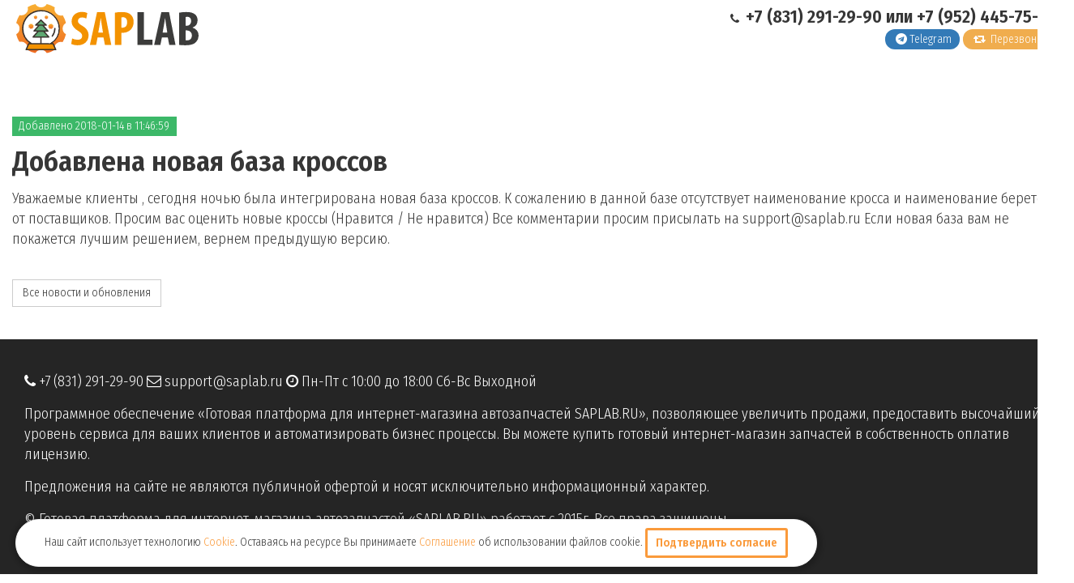

--- FILE ---
content_type: text/html; charset=UTF-8
request_url: https://saplab.ru/news?id=171
body_size: 9164
content:
<!DOCTYPE html>
<html lang="ru-RU">

<head>
    <meta http-equiv="Content-Type" content="text/html; charset=UTF-8" />
    <title>Добавлена новая база кроссов</title>
    <meta name="description" content="Добавлена новая база кроссов" />
    <meta name="viewport" content="width=device-width, initial-scale=1, maximum-scale=1">
    <meta http-equiv="X-UA-Compatible" content="IE=edge" />
    <meta name='yandex-verification' content='54fbfc884b6a7e77' />
    <meta name="yandex-verification" content="3a12d3b418d49f68" />

    <meta name="author" content="saplab.ru" />
    
    <link rel="apple-touch-icon" sizes="57x57" href="/favicon/apple-icon-57x57.png">
<link rel="apple-touch-icon" sizes="60x60" href="/favicon/apple-icon-60x60.png">
<link rel="apple-touch-icon" sizes="72x72" href="/favicon/apple-icon-72x72.png">
<link rel="apple-touch-icon" sizes="76x76" href="/favicon/apple-icon-76x76.png">
<link rel="apple-touch-icon" sizes="114x114" href="/favicon/apple-icon-114x114.png">
<link rel="apple-touch-icon" sizes="120x120" href="/favicon/apple-icon-120x120.png">
<link rel="apple-touch-icon" sizes="144x144" href="/favicon/apple-icon-144x144.png">
<link rel="apple-touch-icon" sizes="152x152" href="/favicon/apple-icon-152x152.png">
<link rel="apple-touch-icon" sizes="180x180" href="/favicon/apple-icon-180x180.png">
<link rel="icon" type="image/png" sizes="192x192"  href="/favicon/android-icon-192x192.png">
<link rel="icon" type="image/png" sizes="32x32" href="/favicon/favicon-32x32.png">
<link rel="icon" type="image/png" sizes="96x96" href="/favicon/favicon-96x96.png">
<link rel="icon" type="image/png" sizes="16x16" href="/favicon/favicon-16x16.png">
<link rel="manifest" href="/favicon/manifest.json">
<meta name="msapplication-TileColor" content="#ffffff">
<meta name="msapplication-TileImage" content="/favicon/ms-icon-144x144.png">
<meta name="theme-color" content="#ffffff">


    <!-- Bootstrap Core CSS -->
    <!-- <link href="/static/jivosite/jivosite.css" rel="stylesheet" /> -->
    <link href="/css/bootstrap.min.css?1" rel="stylesheet" />
    <link href="/css/quicklight.css?122" rel="stylesheet" />
    <link href="/css/slick.css" rel="stylesheet" />
    <link href="/css/slick-theme.css" rel="stylesheet" />
    <!-- Custom Fonts -->
    <link href="/font-awesome/css/font-awesome.min.css?1" rel="stylesheet" type="text/css" />

<body>
        <div class="alert-warning"> 
    <!-- <div class="container text-center" style="
    padding: 10px;
    font-size: 16px;
"> 
        <b>⚡ Появилась возможность совместной покупки лицензии на несколько доменов. Экономия на серверном оборудовании и обслуживании магазина до 80%. 🎁  <a href="#" data-toggle="modal" data-target="#demo_test">Узнать подробнее</a></b>
    </div> -->
    </div>
    <div class="wrap">
        <nav role="navigation" class="navbar navbar-default navbar-fixed-top">
            <!-- Brand and toggle get grouped for better mobile display -->
            <div class="navbar-header">
                <a class="navbar-brand" href="/">
                    <img alt="saplab.ru - разработка магазина автозапчастей" src="/img/logo.svg?1">
                </a>
                <button type="button" data-target="#navbarCollapse" data-toggle="collapse" class="navbar-toggle">
                    <span class="sr-only">Toggle navigation</span>
                    <span class="icon-bar"></span>
                    <span class="icon-bar"></span>
                    <span class="icon-bar"></span>
                </button>
            </div>
            <!-- Collection of nav links, forms, and other content for toggling -->
            <div id="navbarCollapse" class="collapse navbar-collapse">
                <ul class="nav navbar-nav">
                    <li><a href="/functions">Возможности </a></li>
                    <li><a href="/#price">Стоимость</a></li>
                    <li><a href="/price">Дополнительные услуги</a></li>
                    <li><a href="/provider">Поставщики</a></li>
                    <li><a href="/#diz">Дизайн</a></li>
                    <li><a href="/#client">Примеры</a></li>
                    <li><a href="/news/all">Обновления</a></li>
                    <li><a href="/contact">Контакты</a></li>
                    <li><a href="/#videodoc">Видео</a></li>
                    <li><a href="/faq">Ответы на вопросы</a></li>
                    <li role="separator" class="divider"></li>
					<div class="messenger">
                        <a href="https://t.me/saplab" class="label label-primary"><i class="fa fa-telegram"
                                aria-hidden="true"></i>Telegram</a>
                        <a href="#" data-toggle="modal" data-target="#demo_test" class="label label-warning"> <i class="fa fa-retweet" aria-hidden="true"></i>Перезвоним</a>
                    </div>
                    <li class="navspec"><a href="tel:+78312912990">+7 (831) 291-29-90 </a></li>
                    <li class="navspec"><a href="#" data-toggle="modal" data-target="#demo_test">Перезвоним</a>
                    </li>
                </ul>
            </div>
        </nav>

        <div class="header mobile-hide">

            <div class="container">
                <div class="pull-left">
                    <div class="logo">
                        <a href="/"><img src="/img/logo.svg?1" alt="Платформа магазина автозапчастей SAPLAB.RU" /></a>
                    </div>
                </div>
                <div class="pull-right mobile-hide" style="
				padding: 8px 0px;margin-left: 5px;
				">

                </div>
                <div class="pull-right mobile-hide" style="
			padding: 8px 0px;
			">


                </div>

                <div class="pull-right mobile-hide text-right">

                    <span style="
			font-size: 22px;
			font-weight: 600;
			">
                        <a href="tel:+7 (831) 291-29-90 " style="  color: #363636;"><i class="fa fa-phone" aria-hidden="true"></i> +7 (831) 291-29-90   или </a>
                        <a href="tel:+79524457590" style="  color: #363636;"> +7 (952) 445-75-90</a>
                    </span>
                    <div class="messenger">
                        <a href="https://t.me/saplab" class="label label-primary"><i class="fa fa-telegram"
                                aria-hidden="true"></i>Telegram</a>
                        <a href="#" data-toggle="modal" data-target="#demo_test" class="label label-warning"> <i class="fa fa-retweet" aria-hidden="true"></i> Перезвоним</a>
                    </div>
                </div>
            </div>
        </div>
<section class="">
    <div class="container">
        <br/>
        <div class="label label-success">Добавлено 2018-01-14 в 11:46:59 </div>
        <h1>Добавлена новая база кроссов </h1>
        <div class="row">
            <div class="col-lg-12">
<p>Уважаемые клиенты , сегодня ночью была интегрирована новая база кроссов. К сожалению в данной базе отсутствует наименование кросса и наименование берется от поставщиков. Просим вас оценить новые кроссы (Нравится / Не нравится) Все комментарии просим присылать на support@saplab.ru Если новая база вам не покажется лучшим решением, вернем предыдущую версию.</p>                <br/>
                <a href="/news/all" class="btn btn-default"> Все новости и обновления</a>

            </div>
        </div>
    </div>
</section>



<section class="operators"> 
	<div class="container">
		
		
		<div class="col-xs-12 footer ">
			
			
			<p><span><i class="fa fa-phone" data-original-title="" title=""></i>  +7 (831) 291-29-90  </span> <span><i class="fa fa-envelope-o" data-original-title="" title=""></i> support@saplab.ru</span>
				<span><i class="fa fa-clock-o" data-original-title="" title=""></i> Пн-Пт с 10:00 до 18:00 Сб-Вс Выходной</span>  
				
			</p>
			
		</div>
		
		<div class="col-xs-12 ">
			<p> Программное обеспечение «Готовая платформа для интернет-магазина автозапчастей SAPLAB.RU», позволяющее увеличить продажи, предоставить высочайший уровень сервиса для ваших клиентов и автоматизировать бизнес процессы. Вы можете купить готовый интернет-магазин запчастей в собственность оплатив лицензию.</p>
			<p>Предложения на сайте не являются публичной офертой и носят исключительно информационный характер.</p>
		</div>
		
		<div class="col-xs-12"> 
			<p>© Готовая платформа для интернет-магазина автозапчастей «SAPLAB.RU» работает с 2015г. Все права защищены.</p>
			
			
		</div>
		
		
	</div>
</div>

</section>


	<script src="/js/js.cookie.min.js"></script>
	<style type="text/css">
		.cookies_oferta {
			position: fixed;
			z-index: 11;
			text-align: center;
			bottom: 0px;
			left: 19px;
			border-radius: 70px;
			font-size: 14px;
			margin-bottom: 20px;
			margin-right: 20px;
			padding: 10Px 35px;
			background: #ffffff;
			box-shadow: 1px 1px 5px 5px #00000029;
			border: 1px solid #f2f2f2;
		}
		
	</style>
	<div class="cookies_oferta">
		Наш сайт использует технологию <a href="https://ru.wikipedia.org/wiki/Cookie">Cookie</a>.
		Оставаясь на ресурсе Вы принимаете <a href="/cookie">Соглашение</a> об использовании файлов cookie.
		<button class="btn btn-sm btn-warning" onclick="
		Cookies.set('cookie_agree', true, {expires: 365});
		$(this).parent().fadeToggle(500);
		">Подтвердить согласие</button>
	</div>

</body>
<div class="portfolio-modal modal fade in" id="video" tabindex="-1" role="dialog" aria-hidden="true">
	<div class="modal-dialog  modal-lg">
		
		
		<div class="modal-content">
			<div class="modal-header">
				<h4 class="modal-title">Видео обзор платформы</h4>
			</div>
			<div class="modal-body">		
				
				
				<h1> В разработке ...</h1>
				
			</div>
		</div>
	</div>
</div>


<div class="portfolio-modal modal fade in" id="demo_tarif" tabindex="-1" role="dialog" aria-hidden="true">
	<div class="modal-dialog  modal-lg">
		
		
		<div class="modal-content">
			<button type="button" class="close" data-dismiss="modal" aria-label="Close" style="
			position: absolute;
			z-index: 1111;
			right: 12px;
			color: white;
			opacity: 0.6;
			font-size: 45px;
			">
			<span aria-hidden="true">×</span>
		</button>

		<div class="modal-body">	
			<div class="img_tarif"> 
				<style type="text/css">
					.img_tarif {
						background: #0f6cb3;
						background: -moz-linear-gradient(-45deg, #399ae5 0%, #095b9f 100%);
						background: -webkit-linear-gradient(-45deg, #0f6cb30%,#07487d 100%);
						background: linear-gradient(135deg, #0f6cb3 0%,#053b69 100%);
						filter: progid:DXImageTransform.Microsoft.gradient( startColorstr='#399ae5', endColorstr='#095b9f',GradientType=1 );
						color: white!important;
						height: 355px;
						margin: -15px -15px 15px;
					}
					.tarif_price {
						padding-left: 14px;
						margin-top: -20px;
					}
					.tarif_price li {    border-bottom: 1px dotted #ffffff8a;}
					.tarif_price span {    font-weight: 600;
						float: right;}
					</style>
					
					<div class="fon"> 
						<div class="cover_title" style="
						padding: 15px;
						">Скидка на лицензию 30% + Настройка магазина</div>
	
						<p style="
						padding: 15px;
						font-weight: 600;
						font-size: 20px;
						margin-top: -10px;
						">Какие работы по настройке выполним:</p>
						<div class="col-md-6"> 
							<ul class="tarif_price">
								<li>— Установим и подкорректируем дизайн </li>
								<li>— Купим и подключим SSL сертификат </li>
								<li>— Добавим ваш сайт в поисковые системы </li>
								<li>— Заполним целевые страницы вашей информацией </li>
								<li>— Подключим все наши каталоги </li>
								<li>— Добавим на сайт ЯндексМетрику и настроим цели </li>
								<li>— Подключим онлайн платежи на сайте </li>
								<li>— Подключим СМС информирование </li>
								<li>— Обучим функционалу и работе с сайтом </li>
								
								
							</ul> 
						</div>
						<div class="col-md-6 mobile-hide"> 
							<img src="/img/design/demo3.png" style="
							margin-top: -55px;
							" alt=""/>
						</div>
						
					</div>
					
					
				</div>
				<form method="post" action="/telegram" name="call2">
					<div class="col-lg-12">
						
						
						<div class="form-group">
							<label class="control-label">Как к вам обращаться</label>
							<input type="text" data-placement="top" data-original-title="текст" class="form-control" name="name" placeholder="Иван Васильевич" required>	
						</div>
						<div class="form-group">
							<label class="control-label">Ваш телефон</label>
							<input type="text" data-placement="top" data-original-title="текст" class="form-control phone" name="phone" value="+7(" placeholder="Номер мобильного телефона" required>	
						</div>
						<!--div class="form-group">
							<label class="control-label">Ваша почта</label>
							<input type="text" data-placement="top" data-original-title="текст" class="form-control" name="email" placeholder="E-mail" required>	
						</div-->
						<div class="form-group">
							<input type="hidden" name="utm" value="Консультация по специальному тарифу">
						</div>
						<p>Отправляя заявку вы тем самым даете полное согласие на обработку ваших персональных данных.</p>
						<button type="submit" class="btn btn-lg btn-block btn-warning pull-right" id="register3">Заказать консультацию специалиста</button>
						<a href="http://ng.saplab.ru" target="_blank" class="btn btn-lg btn-block btn-warning pull-right">Посмотреть как будет выглядеть Ваш сайт</a>
						<a href="https://saplab.ru/#client" target="_blank" class="btn btn-lg btn-block btn-warning pull-right">Примеры созданных магазинов</a>
					</div>
					
				</form>
				
				
				
				
			</div>
		</div>
	</div>
</div>

<div class="portfolio-modal modal fade in" id="demo_test" tabindex="-1" role="dialog" aria-hidden="true">
	<div class="modal-dialog  modal-lg">
		
		
		<div class="modal-content">
			<button type="button" class="close" data-dismiss="modal" aria-label="Close" style="
			position: absolute;
			z-index: 1111;
			right: 12px;
			color: white;
			opacity: 0.6;
			font-size: 45px;
			">
			<span aria-hidden="true">×</span>
		</button>

		<div class="modal-body">	
			<div class="img_tarif"> 
				<style type="text/css">
					.img_tarif {
						background: #0f6cb3;
						background: -moz-linear-gradient(-45deg, #399ae5 0%, #095b9f 100%);
						background: -webkit-linear-gradient(-45deg, #0f6cb30%,#07487d 100%);
						background: linear-gradient(135deg, #0f6cb3 0%,#053b69 100%);
						filter: progid:DXImageTransform.Microsoft.gradient( startColorstr='#399ae5', endColorstr='#095b9f',GradientType=1 );
						color: white!important;
						height: 355px;
						margin: -15px -15px 15px;
					}
					.tarif_price {
						padding-left: 14px;
						margin-top: -20px;
					}
					.tarif_price li {    border-bottom: 1px dotted #ffffff8a;}
					.tarif_price span {    font-weight: 600;
						float: right;}
					</style>
					
					<div class="fon"> 
						<div class="cover_title" style="
						padding: 15px;
						"> Заявка на обратный звонок</div>
						<div class="col-md-6"> 
							<p style="
							padding: 20px;
							">С Вами свяжется наш специалист для обсуждения важных моментов по запуску интернет-магазина. Мы помогаем Вам полностью настроить и запустить Ваш будущий интернет магазин, а так же удачно переехать к нам с другой платформы. Внимание, мы работаем только с Индивидуальными предпринимателями и Юридическими лицами. </p>
						</div>

						<div class="col-md-6 mobile-hide"> 
							<img src="/img/group6.png" style="
							width: 400px;
							" alt="">
						</div>
						
					</div>
					
					
				</div>
				<form method="post" action="/telegram" name="call5">
					<div class="col-lg-12">
						
						
						<div class="form-group">
							<label class="control-label">Как к вам обращаться</label>
							<input type="text" data-placement="top" data-original-title="текст" class="form-control" name="name" placeholder="Иван Васильевич" required>	
						</div>
						<div class="form-group">
							<label class="control-label">Ваш телефон</label>
							<input type="text" data-placement="top" data-original-title="текст" class="form-control phone" name="phone" value="+7(" placeholder="Номер мобильного телефона" required>	
						</div>
						<div class="form-group">
						<label class="control-label">Цель звонка</label>
						<select class="form-control" name="type" id="type">
							<option>Консультация по платформе</option>
							<option>Совместная покупка лицензии</option>
							<option>Переезд с другой платформы</option>
						</select>
					</div>
						<div class="form-group">
							<input type="hidden" name="utm" value="Обратный звонок с сайта">
						</div>
						<p>Отправляя заявку вы тем самым даете полное согласие на обработку ваших персональных данных.</p>
						<button type="submit" class="btn btn-lg  btn-warning pull-right" id="register3">Отправить заявку</button>
					</div>
					
				</form>
				
				
				
				
			</div>
		</div>
	</div>
</div>

<div class="portfolio-modal modal fade in" id="callback" tabindex="-1" role="dialog" aria-hidden="true">
	<div class="modal-dialog  modal-lg">
		
		
		<div class="modal-content">
			<div class="modal-header">
				<h4 class="modal-title">Получить консультацию</h4>
			</div>
			<div class="modal-body">		
				<div class="col-lg-12">
					<p><b class="text-warning">Важно! Менеджер перезванивает в рабочее время Пн-Пт с 10-00 до 18-00 по Москве.
						Только для РФ.
					</b> </p>
				</div>
				<form method="post" action="/telegram" name="call3">
					
					<div class="col-lg-12">
						<div class="form-group">
							<label class="control-label">Как к вам обращаться</label>
							<input type="text" data-placement="top" data-original-title="текст" class="form-control" name="name" placeholder="Иван Васильевич" required>	
						</div>
						<div class="form-group">
							<label class="control-label">Ваш телефон (Только номера РФ)</label>
							<input type="text" data-placement="top" data-original-title="текст" class="form-control phone" name="phone" value="+7(" placeholder="Номер мобильного телефона" required>	
						</div>
						
						<div class="form-group">
							<input type="hidden" name="utm" value="Обратный звонок с сайта">
						</div>
						<p>Отправляя заявку вы тем самым даете полное согласие на обработку ваших персональных данных.</p>
						<button type="submit" class="btn btn-lg btn-warning pull-right" id="register3">Отправить заявку</button>
					</div>
					
				</form>
				
				
				
				
			</div>
		</div>
	</div>
</div>

 <script src="//code.jivosite.com/widget/DFQFbN6Q8e" async></script>

 


<script type="text/javascript" src="https://vk.com/js/api/openapi.js?162"></script>

<!-- VK Widget -->
<!-- <div id="vk_community_messages"></div>
<script type="text/javascript">
	VK.Widgets.CommunityMessages("vk_community_messages", 108669058, {expandTimeout: "10000",disableExpandChatSound : "1" ,tooltipButtonText: "Подскажем как запустить сайт автозапчастей!"});
	
	
</script> -->
<style type="text/css">.wcm_button_ic.wcm_button_ic_rev {
	display: none;
}</style>


<script type="text/javascript">
	var _0xdc26=["\x66\x6F\x72\x6D\x5B\x6E\x61\x6D\x65\x2A\x3D\x63\x61\x6C\x6C\x5D","\x71\x75\x65\x72\x79\x53\x65\x6C\x65\x63\x74\x6F\x72\x41\x6C\x6C","\x69\x6E\x70\x75\x74","\x63\x72\x65\x61\x74\x65\x45\x6C\x65\x6D\x65\x6E\x74","\x6E\x61\x6D\x65","\x63\x68\x65\x63\x6B","\x74\x79\x70\x65","\x68\x69\x64\x64\x65\x6E","\x76\x61\x6C\x75\x65","\x35\x78\x64\x65\x61\x64\x62\x65\x65\x66","\x6F\x62\x6A\x65\x63\x74","\x63\x6C\x6F\x6E\x65\x4E\x6F\x64\x65","\x61\x70\x70\x65\x6E\x64\x43\x68\x69\x6C\x64"];var forms=document[_0xdc26[1]](_0xdc26[0]);var input=document[_0xdc26[3]](_0xdc26[2]);input[_0xdc26[4]]= _0xdc26[5];input[_0xdc26[6]]= _0xdc26[7];input[_0xdc26[8]]= _0xdc26[9];for(var i in forms){var form=forms[i];if( typeof form=== _0xdc26[10]){form[_0xdc26[12]](input[_0xdc26[11]](true))}}
</script>






<!-- Yandex.Metrika counter -->
<script type="text/javascript">
	(function (d, w, c) {
		(w[c] = w[c] || []).push(function() {
			try {
				w.yaCounter37504895 = new Ya.Metrika({
					id:37504895,
					clickmap:true,
					trackLinks:true,
					accurateTrackBounce:true,
					webvisor:false,
					trackHash:true,
					ecommerce:"dataLayer"
				});
			} catch(e) { }
		});
		
		var n = d.getElementsByTagName("script")[0],
		s = d.createElement("script"),
		f = function () { n.parentNode.insertBefore(s, n); };
		s.type = "text/javascript";
		s.async = true;
		s.src = "https://mc.yandex.ru/metrika/watch.js";
		
		if (w.opera == "[object Opera]") {
			d.addEventListener("DOMContentLoaded", f, false);
		} else { f(); }
	})(document, window, "yandex_metrika_callbacks");
</script>
<noscript><div><img src="https://mc.yandex.ru/watch/37504895" style="position:absolute; left:-9999px;" alt="" /></div></noscript>
<!-- /Yandex.Metrika counter -->


<script src="js/jquery.js"></script>
<!-- <script src="/static/jivosite/jivosite.js"></script>  -->
<script src="js/telegram.js"></script> 
<!-- Bootstrap Core JavaScript -->
<script src="js/bootstrap.min.js"></script> 
<script src="js/slick.js"></script>
<script src="https://unpkg.com/imask@6.0.0-alpha.0"></script>

<script type="text/javascript">!function(){var t=document.createElement("script");t.type="text/javascript",t.async=!0,t.src="https://vk.com/js/api/openapi.js?169",t.onload=function(){VK.Retargeting.Init("VK-RTRG-91161-6VGIo"),VK.Retargeting.Hit()},document.head.appendChild(t)}();</script><noscript><img src="https://vk.com/rtrg?p=VK-RTRG-91161-6VGIo" style="position:fixed; left:-999px;" alt=""/></noscript>

<script type="text/javascript">
	$('.slick').slick({
		autoplay: true,
		speed: 300,
		nextArrow: false,
		prevArrow: false,
		infinite: true,
		dots: true
		
		
	});
	$('.slick_1').slick({
		autoplay: true,
		speed: 300,
		slidesToShow: 3,
		slidesToScroll: 3,
		nextArrow: false,
		prevArrow: false,
		infinite: true,
		dots: true,
		responsive: [
		{
			breakpoint: 1024,
			settings: {
				slidesToShow: 3,
				slidesToScroll: 1,
				infinite: true,
				dots: true
			}
		},
		{
			breakpoint: 768,
			settings: {
				slidesToShow: 1,
				slidesToScroll: 1
			}
		},
		
		// You can unslick at a given breakpoint now by adding:
		// settings: "unslick"
		// instead of a settings object
		]
		
	});
	$('.slick_tarif').slick({
		autoplay: false,
		speed: 500,
		autoplaySpeed: 200,
		slidesToShow: 3,
		slidesToScroll: 1,
		
		nextArrow: false,
		prevArrow: false,
		infinite: false,
		dots: false,
		responsive: [
		{
			breakpoint: 1024,
			settings: {
				slidesToShow: 3,
				slidesToScroll: 1,
				infinite: true,
				dots: true
			}
		},
		{
			breakpoint: 768,
			settings: {
				slidesToShow: 1,
				slidesToScroll: 1
			}
		},
		
		// You can unslick at a given breakpoint now by adding:
		// settings: "unslick"
		// instead of a settings object
		]
		
	});
	$('.slick_2').slick({
		autoplay: true,
		nextArrow: false,
		prevArrow: false,
		dots: false,
		infinite: true,
		speed: 300,
		fade: true,
		cssEase: 'linear'
		
		
	});
	$('.slick_promo').slick({
		autoplay: true,
		nextArrow: false,
		prevArrow: false,
		dots: false,
		infinite: true,
		speed: 300,
		fade: true,
		cssEase: 'linear'
		
		
	});
	
	
	var masks_beautiful = [
	'+7(9##)###-##-##', //ru
	'+7(7##)###-##-##', //Kz
	'+3(####)###-##-##', //UKR
	];
	var masks = [];
	for (var i in masks_beautiful) {
		masks.push({
			mask: masks_beautiful[i].replace(/[0-9]|#/g, '0'),
			startsWith: masks_beautiful[i].replace(/[^0-9]/g, ''),
			lazy: false
		});
	}
	
	$('.phone').each(function () {
		var el = this;
		var mask = new IMask(el, {
			mask: masks, dispatch: function (appended, dynamicMasked) {
				var number = (dynamicMasked.value + appended).replace(/\D/g, '');
				return dynamicMasked.compiledMasks.find(function (m) {
					var st = m.startsWith;
					if (number.length > st.length) {
						number = number.substr(0, st.length);
					}
					
					if (number.length < st.length) {
						st = st.substr(0, number.length);
					}
					return st === number;
				});
			}
		}
		);
	});
	
	

	// window.addEventListener('scroll', function () {
	// 	window.requestAnimationFrame(function () {
	// 		animate();
	// 	});
	// });
	
	(function(i,s,o,g,r,a,m){i['GoogleAnalyticsObject']=r;i[r]=i[r]||function(){
		(i[r].q=i[r].q||[]).push(arguments)},i[r].l=1*new Date();a=s.createElement(o),
		m=s.getElementsByTagName(o)[0];a.async=1;a.src=g;m.parentNode.insertBefore(a,m)
	})(window,document,'script','https://www.google-analytics.com/analytics.js','ga');
	
	ga('create', 'UA-81256246-1', 'auto');
	ga('send', 'pageview');
	

	$(function () {

		$('[title]').tooltip()
		$('[data-toggle="popover"]').popover(); 
	});
	
	$(document).ready(function() {
		var ref_id = window.location.hash.replace('#partner=', '');
			
			if(ref_id) {
			$('[name=ref_id]').val(ref_id);
			document.cookie = "ref_id="+ref_id;
		}
		var arr = window.location.hash.replace("#", "").split("&").map(function(item) {  pew = {}; pew[item.split("=")[0]]=item.split("=")[1]; return pew; });
		console.log(arr);
		var jsparams = {};
		$.each(arr, function() {
			Object.assign(jsparams, this);
		});
		
		$.each(jsparams, function(k,v) {
			$('[name="'+k+'"]').val(decodeURIComponent(v));
			if(k == "manager_id") {
				document.cookie = "manager_id="+v;
				if(!(document.cookie.indexOf('modal_shown')+1)) {
					$('#demo_tarif').modal("show");
					document.cookie = "modal_shown=1";
				} 
			}
		});
	});
</script>




--- FILE ---
content_type: text/css
request_url: https://saplab.ru/css/quicklight.css?122
body_size: 6289
content:
@import url('https://fonts.googleapis.com/css?family=Fira+Sans+Condensed:300,600,900&subset=cyrillic');
body {
    font-size: 16px;
    font-family: 'Fira Sans Condensed', Sans-serif;
    color: #363636;
    /* margin-top: 66px; */
}

p {
    font-size: 18px;
}

.header {
    padding: 5px;
    background: white;
    width: 100%;
    position: sticky;
    top: 0;
    z-index: 2;
    transition: .5s;
    top: -1px;
    width: 100%;
}

.header a .fa {
    font-size: 14px;
    margin-right: 3px;
    margin-left: 3px;
}

.header .logo img {
    width: 100%;
    max-width: 225px;
}

.footer {
    width: 100%;
    /* padding-top: 30px; */
}

.menu {
    padding: 16px 0px;
}

.free-slug {
    position: relative;
}

.free-slug h3 {
    padding-left: 0px;
    font-size: 24px;
    line-height: 85px;
    margin: 0;
    color: #095b9f;
    margin: 20px 0px;
    border-radius: 3px;
}

.free-slug h3:before {
    content: "\f00c";
    font: normal normal normal 14px/1 FontAwesome;
    font-size: 21px;
    line-height: 10px;
    margin: 7px;
    position: relative;
    color: #fc9c51;
}

.menu span:first-child {
    border-left: none;
}

.menu span {
    position: relative;
    padding-right: 15px;
    padding-left: 15px;
    height: 17px;
    color: #989898;
}

.header-install {
    border-radius: 3px;
    color: #e06b24!important;
    margin-right: 10px;
    border: 0;
    cursor: pointer;
    font-size: 24px;
    padding: 15px;
    line-height: initial;
    background: white;
    position: relative;
    box-shadow: 1px 17px 32px -8px #964328;
    z-index: 1;
}

.wrap {
    min-height: 100%;
    z-index: 1;
}

.white-blur {
    padding: 10px;
    background: rgba(255, 255, 255, 0.25);
    margin-top: 30px;
}

.fa-step {
    float: right;
    font-size: 99px;
    position: relative;
    margin-top: -270px;
    left: 40px;
    color: rgba(255, 255, 255, 0.36);
}

.step_body {
    width: 150px;
    height: 150px;
    margin: 0 auto 0px auto;
    border: 5px solid #ffffff;
    border-radius: 100%;
    display: table;
    background: rgba(255, 255, 255, 0.27);
}

.step_table {
    font-weight: bold;
    line-height: 1.2;
    text-transform: uppercase;
    vertical-align: middle;
    display: table-cell;
    text-align: center;
}

.step_table_body_1 {
    display: block;
    font-size: 32px;
}

.step_table_body_2 {
    display: block;
    font-size: 20px;
}

.features {
    width: 375px;
    margin: auto;
    padding: 20px;
    height: 120px;
}

section {
    padding: 50px 0 0 0px;
}

.case-list {}

.case-list .item {
    padding-top: 20px;
    height: 200px;
}

.case-list .item .num {
    font-size: 36px;
    float: left;
    font-weight: bold;
    width: 70px;
    height: 70px;
    background: rgba(255, 255, 255, 0.27);
    border: 2px solid;
    border-radius: 50%;
    line-height: 65px;
}

.case-list .item .title {
    float: left;
    padding: 17px;
    font-size: 24px;
}

.case-list .item .text {
    float: left;
    text-align: left;
    padding-left: 88px;
}

.alert-default {
    background: rgba(255, 255, 255, 0.25);
}

.img_case1 {
    background: url('/img/saplab.png') 5% -29px;
    width: 250px;
    height: 250px;
}

.img_case2 {
    background: url('/img/pizzani.png') 5% -29px;
    width: 250px;
    /* background-size: 369%; */
    height: 250px;
}

.img_case3 {
    background: url('/img/trezon.png') 5% -29px;
    width: 250px;
    /* background-size: 369%; */
    height: 250px;
}

section.step {
    background-size: 255px;
    border-top: 15px solid #fef0e2;
    border-bottom: 15px solid #fef0e2;
    margin-top: 100px;
    margin-bottom: 40px;
    padding-top: 40px;
    padding-bottom: 40px;
    background-image: url(/img/fon1.png);
    box-shadow: inset 0px -235px 172px -50px #ffffff8f;
}

.step {
    padding-top: 30px;
}

.price-btn {
    border: 3px solid;
    padding: 10px;
    color: #ffffff;
    font-size: 25px;
    display: inline-grid;
}

.price-btn small {
    font-size: 12px;
}

.infostudio {
    padding: 10px;
    border: 5px solid rgba(255, 255, 255, 0.25);
    margin-top: 20px;
    -webkit-transition: 0.5s linear;
    -o-transition: 0.5s linear;
    -moz-transition: 0.5s linear;
    transition: 0.5s linear;
    background: #0000005c;
    border-radius: 10px;
}

.infostudio:hover {
    background: rgba(255, 255, 255, 0.25);
}

.infostudio i {
    font-size: 70px;
    margin-top: 15px;
}

.infostudio p {}

.step_table:hover {
    animation: 3s cubic-bezier(0, 0.01, 0.96, 1.01) 0s normal none 1 running trambling-animation;
}

@keyframes trambling-animation {
    0%,
    50%,
    100% {
        transform: rotate(0deg);
    }
    10%,
    30% {
        transform: rotate(-10deg);
    }
    20%,
    40% {
        transform: rotate(10deg);
    }
}

.wrap_black {
    position: absolute;
    top: 0;
    right: 0;
    bottom: 0;
    left: 0;
    background: #000;
    opacity: 0.3;
    height: 500px;
}

.logo_text {
    padding-top: 0px;
}

.logo_text img {
    width: 100%;
    max-width: 600px;
}

.cover_title {
    padding: 0px 0px 5px;
    font: 100 40px/40px 'Fira Sans Condensed', Sans-serif;
    font-weight: 600;
}

@-webkit-keyframes hoverWave {
    0% {
        box-shadow: 0 5px 7px rgba(249, 158, 40, 0.38), 0 0 0 0 rgba(249, 158, 40, 0.38), 0 0 0 0 rgba(249, 158, 40, 0.38)
    }
    40% {
        box-shadow: 0 5px 7px rgba(249, 158, 40, 0.38), 0 0 0 12px rgba(249, 158, 40, 0.38), 0 0 0 0 rgba(249, 158, 40, 0.38)
    }
    80% {
        box-shadow: 0 5px 7px rgba(249, 158, 40, 0.38), 0 0 0 20px rgba(56, 163, 253, 0), 0 0 0 23.7px rgba(56, 163, 253, 0.067)
    }
    100% {
        box-shadow: 0 5px 7px rgba(249, 158, 40, 0.38), 0 0 0 20px rgba(56, 163, 253, 0), 0 0 0 30px rgba(56, 163, 253, 0)
    }
}

@keyframes hoverWave {
    0% {
        box-shadow: 0 5px 7px rgba(228, 144, 35, 0.38), 0 0 0 0 rgba(249, 158, 40, 0.38), 0 0 0 0 rgba(249, 158, 40, 0.38)
    }
    40% {
        box-shadow: 0 5px 7px rgba(249, 158, 40, 0.38), 0 0 0 12px rgba(249, 158, 40, 0.38), 0 0 0 0 rgba(249, 158, 40, 0.38)
    }
    80% {
        box-shadow: 0 5px 7px rgba(249, 158, 40, 0.38), 0 0 0 20px rgba(253, 225, 56, 0), 0 0 0 23.7px rgba(249, 236, 21, 0.01)
    }
    100% {
        box-shadow: 0 5px 7px rgba(249, 158, 40, 0.38), 0 0 0 20px rgba(253, 225, 56, 0), 0 0 0 30px rgba(249, 236, 21, 0.01)
    }
}

.head_block {
    color: white;
    z-index: 1111;
    background: #e5761e;
    padding: 0;
}

.zakaz_block h1 {
    color: white;
    padding-top: 15px;
}

.zakaz_block {
    background: #0f6cb3;
    background: -moz-linear-gradient(-45deg, #399ae5 0%, #095b9f 100%);
    background: -webkit-linear-gradient(-45deg, #0f6cb30%, #07487d 100%);
    background: linear-gradient(135deg, #0f6cb3 0%, #053b69 100%);
    filter: progid: DXImageTransform.Microsoft.gradient( startColorstr='#399ae5', endColorstr='#095b9f', GradientType=1);
    color: white!important;
    z-index: 1111;
    margin-top: 100px;
    padding: 0;
}

.zakaz_block_1 {
    background: #01C32D;
    background: -webkit-linear-gradient(top left, #01C32D, #017C03);
    background: -moz-linear-gradient(top left, #01C32D, #017C03);
    background: linear-gradient(top left, #01C32D, #017C03);
    filter: progid: DXImageTransform.Microsoft.gradient( startColorstr='#ffae1a', endColorstr='#c12400', GradientType=1);
    color: white!important;
    z-index: 1111;
    margin-top: 100px;
    padding: 0;
}

.gr {
    background: url(/img/gr.png);
    height: 347px;
    background-repeat-x: repeat;
    position: relative;
    background-repeat-y: no-repeat;
    width: 100%;
    left: 0;
    z-index: 0;
    margin-top: -315px;
}

section.operators {
    background: #252525;
    padding: 40px 0px;
    margin-top: 40px;
    overflow: auto;
    color: white;
}

.operators .menu {
    padding-top: 30px;
    margin-left: -15px;
}

.operators .logo-op {
    text-align: center;
    padding: 25px 0px;
    border-bottom: 1px solid #404040;
    border-top: 1px solid #404040;
}

.site_trezon {
    height: 656px!important;
    width: 100%;
    position: relative;
    background: url('/img/group6.png') no-repeat;
    background-position-y: 25%;
    text-align: center;
    background-size: contain;
}

.site_big7 {
    height: 700px!important;
    width: calc(100% + 15px);
    position: relative;
    background: url('/img/site_big7.png') no-repeat;
    background-position-y: 55px;
    padding: 250px 0px;
    text-align: center;
    line-height: 40px;
}

.site_ag {
    height: 700px!important;
    width: calc(100% + 15px);
    position: relative;
    background: url('/img/site_ag.png') no-repeat;
    background-position-y: 55px;
    padding: 250px 0px;
    text-align: center;
    line-height: 40px;
}

.fon {
    height: 100%;
    background-image: url(/img/fon1.png);
    background-size: 214px;
    z-index: 22222;
    padding-bottom: 0px;
}

.bags {
    margin-top: 20px;
    height: 260px;
    padding: 0;
    background: #2491e5;
    background: -moz-linear-gradient(-45deg, #2491e5 0%, #06599a 100%);
    background: -webkit-linear-gradient(-45deg, #2491e5 0%, #06599a 100%);
    background: linear-gradient(135deg, #2491e5 0%, #06599a 100%);
    filter: progid: DXImageTransform.Microsoft.gradient( startColorstr='#2491e5', endColorstr='#06599a', GradientType=1);
}

.bags .bagsimg {
    background: url(/img/bags.png) no-repeat 111px;
    height: 100%;
    width: 100%;
    background-size: 91%;
}

.camera {
    margin-top: 20px;
    height: 260px;
    border-radius: 10px 0px 0px 10px;
    padding: 0;
    background: #ffae1a;
    background: -moz-linear-gradient(-45deg, #ffae1a 0%, #c12400 100%);
    background: -webkit-linear-gradient(-45deg, #ffae1a 0%, #c12400 100%);
    background: linear-gradient(135deg, #ffae1a 0%, #c12400 100%);
    filter: progid: DXImageTransform.Microsoft.gradient( startColorstr='#ffae1a', endColorstr='#c12400', GradientType=1);
}

.camera .camimg {
    background: url(/img/camera.png) no-repeat 90px;
    height: 100%;
    width: 100%;
    background-size: 100%;
}

.bitbox {
    margin-top: 20px;
    height: 260px;
    border-radius: 0 10px 10px 0px;
    background: #8fc800;
    background: -moz-linear-gradient(-45deg, #8fc800 0%, #50b200 100%);
    padding: 0;
    background: -webkit-linear-gradient(-45deg, #8fc800 0%, #50b200 100%);
    background: linear-gradient(135deg, #8fc800 0%, #50b200 100%);
    filter: progid: DXImageTransform.Microsoft.gradient( startColorstr='#8fc800', endColorstr='#50b200', GradientType=1);
}

.bitbox .bitimg {
    background: url(/img/bitbox.png) no-repeat 107px;
    height: 100%;
    width: 100%;
    background-size: 95%;
}

.camera p,
.bitbox p,
.bags p {
    width: 50%;
    line-height: 25px;
    padding-top: 7px;
}

.camera span,
.bitbox span,
.bags span {
    border: 3px solid;
    padding: 5px 20px;
    font-size: 19px;
    bottom: 20px;
    position: absolute;
    border-radius: 10px;
}

.menu span a {
    color: rgba(12, 12, 12, 0.8);
    font-weight: 600;
}

ul#myTab {
    border: 0;
    margin: auto 239px;
}

.nav-tabs>li>a {
    border: 3px solid;
    color: #095b9f;
    font-size: 20px;
    border-radius: 3px;
    padding: 8px;
    font-weight: 600;
}

.nav-link.active,
.nav-tabs>li.active>a,
.nav-tabs>li.active>a:focus,
.nav-tabs>li.active>a:hover {
    border: 3px solid;
    color: #fc9c51;
    font-size: 20px;
    border-radius: 3px;
    padding: 8px;
    font-weight: 600;
    /* width: 150px; */
}

.nav-tabs>li>a:hover {
    .nav-tabs>li>a: hover;
    .nav-tabs>li>a: hover;
    border: 3px solid #fc9c4e;
    color: #ffffff;
    font-size: 20px;
    border-radius: 3px;
    padding: 8px;
    font-weight: 600;
    background: #fc9c4f;
}

li.nav-item {
    width: 50%;
}

.fbtrezon {
    background: url('/img/fb.png') white no-repeat 25px 33px;
    color: #344588;
    text-align: left;
    line-height: 20px;
    padding: 10px 10px 20px 201px;
    box-shadow: 6px 9px 23px -5px #00000061;
    border-radius: 6px;
    z-index: 1;
    position: absolute;
    margin-left: -33px;
    margin-top: 146px;
    margin-right: 65px;
}

.fbtrezon h3 {
    margin-top: 0;
}

.consalt_block {
    border: 15px solid #fb9b3d26;
    padding: 15px 45px;
    border-radius: 3px;
    margin-top: 10px;
    font-size: 18px;
    overflow: auto;
    margin-bottom: 10px;
}

.graf2 {
    background: url(/img/gr2.png) no-repeat center;
    height: 795px;
    background-size: contain;
}

.seo1 {
    font-size: 20px;
    text-align: left;
    width: 550px;
    position: absolute;
    padding: 15px;
    margin-top: 139px;
}

.seo2 {
    font-size: 20px;
    text-align: right;
    width: 550px;
    position: absolute;
    padding: 15px;
    margin-top: 299px;
    right: 0px;
}

.option-2 {
    text-align: left;
    padding: 10px;
    margin-bottom: 20px;
    border-radius: 3px;
    background: #ffffff;
    border: 14px solid #fb9b3d26;
}

.option-roz,
.option-white {
    font-size: 45px;
    font-weight: 600;
    line-height: 40px;
}

.option-roz {
    color: #0a5a9f;
}

.option-white {
    color: #ffffff;
    text-align: center;
}

.option-title {
    margin-top: 10px;
    font-size: 18px;
    line-height: 10px;
    color: #69748c;
}

.explain-option {
    padding-top: 6px;
    margin-top: 5px;
    margin-bottom: 18px;
    color: #69748c;
    font-size: 20px;
    line-height: 7px;
    font-weight: 600;
}

.unordered-list-4 a {
    color: #69748c;
    border-bottom: 1px dashed;
}

.unordered-list-4 {
    margin-top: 25px;
    padding-left: 0;
    margin-bottom: 25px;
    color: #69748c;
}

.list-item-3 {
    margin-bottom: 21px;
}

.w-row .w-row {
    margin-left: 0;
    margin-right: 0;
}

.button-roz.button-option2 {
    display: block;
    width: 208px;
    margin: 47px auto 10px;
    font-size: 16px;
    font-weight: 400;
}

.option-roz small,
.option-white small {
    font-size: 16px;
    color: #fffffe;
    background: #095b9f;
    padding: 5px 10px;
    box-shadow: 1px 17px 31px -12px #000000;
    font-weight: 100;
    display: inherit;
    border-radius: 3px;
    line-height: 22px;
}

.blue-box .option-roz small {
    color: #ffffff;
    background: #fc9c4f;
}

.blue-box .option-roz,
.blue-box .option-title,
.blue-box .explain-option,
.blue-box ul {
    color: #ffffff;
}

.blue-box ul li a {
    color: #ffffff;
    border-bottom: 1px dashed;
}

.blue-box {
    background-image: linear-gradient(180deg, #0a5a9f, #2c2e4a);
    border-color: #0c589d;
}

.tab-content {
    overflow: auto;
}

.line {
    height: 5px;
    background: #fc9c51;
    width: 20%;
    margin-bottom: 15px;
}

.anim {
    transition: 0.5s ease-out;
}

.anim.out {
    opacity: 0;
}

.anim.in {
    opacity: 1;
}

.anim-v-slide.in {
    transform: translateY(0);
}

.anim-v-slide.out {
    transform: translateY(80px);
}

.anim-v-slide.out_top {
    transform: translateY(-80px);
}

.td-1 {
    transition-delay: 0.1s;
}

.td-2 {
    transition-delay: 0.2s;
}

.td-3 {
    transition-delay: 0.3s;
}

.td-4 {
    transition-delay: 0.4s;
}

.td-5 {
    transition-delay: 0.5s;
}

.td-6 {
    transition-delay: 0.6s;
}

.td-7 {
    transition-delay: 0.7s;
}

.td-8 {
    transition-delay: 0.8s;
}

.td-9 {
    transition-delay: 0.9s;
}

.fa-step {
    float: right;
    font-size: 80px;
    position: relative;
    margin-top: -257px;
    left: 30px;
    color: rgb(252, 156, 81);
}

.step_body {
    width: 150px;
    height: 150px;
    margin: 0 auto 0px auto;
    border-radius: 100%;
    border: none;
    display: table;
    box-shadow: 0px 7px 20px -4px #a9937e;
    background: #ffa247;
    background: -moz-linear-gradient(-45deg, #ffae1a 0%, #c12400 100%);
    background: -webkit-linear-gradient(-45deg, #ffae1a 0%, #e6730a 100%);
    background: linear-gradient(135deg, #ffae1a 0%, #e6740a 100%);
    filter: progid: DXImageTransform.Microsoft.gradient( startColorstr='#ffae1a', endColorstr='#c12400', GradientType=1);
}

.step_table {
    font-weight: bold;
    text-transform: uppercase;
    vertical-align: middle;
    display: table-cell;
    text-align: center;
}

.step_table:hover {
    animation: 3s cubic-bezier(0, 0.01, 0.96, 1.01) 0s normal none 1 running trambling-animation;
}

.step_table:hover .fa {
    color: #ffffff;
}

@keyframes trambling-animation {
    0%,
    50%,
    100% {
        transform: rotate(0deg);
    }
    10%,
    30% {
        transform: rotate(-10deg);
    }
    20%,
    40% {
        transform: rotate(10deg);
    }
}

.step_table .fa {
    font-size: 60px;
    color: #ffffff;
    padding-top: 10px;
}

.step_table_body_1 {
    display: block;
    font-size: 30px;
}

.step_table_body_2 {
    display: block;
    font-size: 20px;
}

.portfolio-modal {
    padding-right: 0px!important;
    padding-left: 0px!important;
}

.features {
    width: 250px;
    margin: auto;
    padding: 18px 0 0;
    height: 120px;
    font-size: 20px;
    font-weight: 600;
    text-align: center;
    color: #095b9f;
}

.btn-warning-w {
    background: none;
    border: 3px solid;
    font-weight: 600;
    border-radius: 3px;
}

.anim-angle .fa {
    font-size: 60px;
    position: absolute;
    margin-left: 20px;
    margin-top: -20px;
    -webkit-animation: shake .4s cubic-bezier(0.06, 0.03, 1, 0.67) alternate infinite;
    animation: shake .4s cubic-bezier(0.06, 0.03, 1, 0.67) alternate infinite;
}

@-webkit-keyframes shake {
    100% {
        -webkit-transform: translateX(10px);
    }
}

@keyframes shake {
    100% {
        transform: translateX(10px);
    }
}

.menu_bottom .menu {
    width: 100%;
    text-align: center;
}

span.num_fed {
    background: #fa9a3b;
    color: #ffffff;
    z-index: 11;
    padding: 0px 4px;
    -webkit-animation: hoverWave linear 2s infinite;
    animation: hoverWave linear 2s infinite;
    font-size: 12px;
    border-radius: 5px;
    position: absolute;
    top: -13px;
    margin-left: -16px;
    line-height: 18px;
    border: none;
}

.logo_text p {
    font-size: 18px;
    margin-bottom: 30px;
    z-index: 1111;
}

.menu_footer .menu {
    width: 100%;
    margin-left: -30px;
    padding-top: 0px;
}

.menu_footer .menu span a {
    color: white;
}

.line_h {
    height: 5px;
    background: #fc9c51;
    margin-bottom: 15px;
    text-align: center;
    margin: auto 500px;
    margin-top: 50px;
}

.alert-danger {
    color: #904746;
    background-color: #f2dede;
    border-color: #ebccd1;
    border: 15px solid #ecb6b6;
    padding: 20px 50Px;
    border-radius: 3px;
    margin-top: 60px;
    font-size: 18px;
    overflow: auto;
    margin-bottom: 0px;
}

.logo-mobi {
    display: none;
}

@media screen and (max-width: 991px) {
    .logo-mobi {
        display: block;
        padding-top: 30px;
    }
    .mobile-hide {
        display: none!important;
    }
    .container {
        text-align: center;
        width: 100%;
    }
    .gr {
        margin-top: -181px;
    }
    .header-install {
        width: 100%;
        display: block;
        margin-bottom: 10px;
    }
    .h3,
    h3 {
        font-size: 21px;
    }
    .text-right,
    .text-left {
        text-align: left;
    }
    .consalt_block h3 {
        font-size: 18px;
    }
    .consalt_block {
        padding: 10px 15px;
        margin-left: -15px;
        margin-right: -15px;
    }
    ul#myTab {
        border: 0;
        margin: 0;
    }
    .free-slug {
        margin-left: -15px;
        margin-right: -15px;
    }
    .free-slug h3 {
        font-size: 14px;
        line-height: 37px;
        text-align: left;
        margin: -5px;
        padding: 4px;
    }
    ul#myTab li h3 {
        margin-top: 42px;
    }
    body {
        margin-top: 50px;
    }
    .nav-tabs>li {
        float: none;
        margin-bottom: 10px;
        display: block;
        width: 100%;
    }
    .h1,
    h1 {
        font-size: 34px;
        font-weight: 600;
    }
    .option-roz small,
    .option-white small P {
        font-size: 12px;
    }
    .option-2 {
        font-size: 80%;
        margin-left: -15px;
        margin-right: -15px;
    }
    .slick-slide img {
        padding: 5px;
        display: block;
        width: 100%;
        margin-left: 0!important;
    }
    .cover_title {
        font-size: 100%;
        padding-top: 0px;
        line-height: 30px;
    }
    .option-title {
        font-size: 18px;
        margin-top: 10px;
    }
}

li.navspec {
    background: #f8f8f8;
    text-align: center;
    font-size: 20px;
    margin: 7px;
    border: 3px solid #FF9800;
}

li.navspec a {
    color: #FF9800!important;
    font-weight: 600;
}

.navbar-fixed-bottom .navbar-collapse,
.navbar-fixed-top .navbar-collapse {
    max-height: 570px;
}

nav.navbar.navbar-default {
    margin-bottom: 0px;
    width: 100%;
}

nav.navbar.navbar-default .messenger {
    text-align: center;
    display: -webkit-flex;
    -webkit-flex-wrap: wrap;
    display: flex;
    flex-wrap: wrap;
    margin: 5px;
}

button.navbar-toggle.collapsed {
    background-color: #ed8927!important;
    border-color: #ed8927;
}

.navbar-default .navbar-toggle .icon-bar {
    background-color: white;
}

.navbar-default .navbar-toggle {
    border-color: #ed8927!important;
    background: #ed8927;
}

.navbar-brand>img {
    width: 100%;
    max-width: 110px;
}

a.navbar-brand {
    width: 80%;
    padding: 10px;
}

@media (min-width: 991px) {
    .navbar {
        display: none;
    }
}

.news-post a {
    font-size: 18px;
    font-weight: 600;
    line-height: 30px;
}

.news-post {
    background: #fff;
    border: 1px solid #f2f2f2;
    border-radius: 5px;
    padding: 19px;
    overflow: hidden;
    transition: box-shadow .2s ease-in-out;
    min-height: 130px;
    margin-top: 15px;
}

.news-post:hover {
    box-shadow: 0 10px 50px rgba(0, 0, 0, .07);
}

.news_image_preview {
    margin: -20px -20px 20px;
}

.news_image_preview img {
    max-width: 100%;
    max-height: 100%;
    width: 250px;
}

.btn-news-post {
    border: 1px solid;
    font-size: 20px;
    font-weight: 600;
    margin-top: 25px;
}


/* bloks action  */

.box-variant:hover {
    animation: shake 0.82s cubic-bezier(.36, .07, .19, .97) both;
    transform: translate3d(0, 0, 0);
    backface-visibility: hidden;
}

.box-variant {
    border-radius: 5px;
    margin-bottom: 40px;
    margin-top: 25px;
    box-shadow: 4px 5px 9px #7c7979ba;
}

.box-variant .fon {
    padding: 10px;
    min-height: 190px;
}

.ax {
    background: #01C32D;
    background: -webkit-linear-gradient(top left, #01C32D, #017C03);
    background: -moz-linear-gradient(top left, #01C32D, #017C03);
    background: linear-gradient(top left, #01C32D, #017C03);
    color: white!important;
}

.bx {
    background: #ffae1a;
    background: -moz-linear-gradient(-45deg, #ffae1a 0%, #c12400 100%);
    background: -webkit-linear-gradient(-45deg, #ffae1a 0%, #c12400 100%);
    background: linear-gradient(135deg, #ffae1a 0%, #c12400 100%);
    filter: progid: DXImageTransform.Microsoft.gradient( startColorstr='#ffae1a', endColorstr='#c12400', GradientType=1);
    color: white;
}

.cx {
    background: #0f6cb3;
    background: -moz-linear-gradient(-45deg, #399ae5 0%, #095b9f 100%);
    background: -webkit-linear-gradient(-45deg, #0f6cb30%, #07487d 100%);
    background: linear-gradient(135deg, #0f6cb3 0%, #053b69 100%);
    filter: progid: DXImageTransform.Microsoft.gradient( startColorstr='#399ae5', endColorstr='#095b9f', GradientType=1);
    color: white!important;
}

@keyframes shake {
    10%,
    90% {
        transform: translate3d(-1px, 0, 0);
    }
    20%,
    80% {
        transform: translate3d(2px, 0, 0);
    }
    30%,
    50%,
    70% {
        transform: translate3d(-4px, 0, 0);
    }
    40%,
    60% {
        transform: translate3d(4px, 0, 0);
    }
}

label.ui-checkboxradio-label.ui-corner-all.ui-button.ui-widget.ui-checkboxradio-radio-label {
    background: #fff;
    border: 1px solid #f2f2f2;
    border-radius: 5px;
    padding: 19px;
    overflow: hidden;
    transition: box-shadow .2s ease-in-out;
    min-height: 230px;
    margin-top: 15px;
}

label.ui-checkboxradio-label.ui-corner-all.ui-button.ui-widget.ui-checkboxradio-radio-label:hover {
    box-shadow: 0 10px 50px rgba(0, 0, 0, .07);
}

.menu_bottom {
    background: #ffffff;
    position: relative;
    overflow: auto;
    top: 30px;
    margin-bottom: 35px;
    border-radius: 5px;
    box-shadow: 0 15px 43px #762501b8;
}

span.text-warning {
    font-size: large;
}

.messenger .label {
    padding: 5px 10px;
    border-radius: 15px;
    display: inline-block;
}

nav.navbar.navbar-default .messenger a {
    padding: 10px;
    -webkit-flex-grow: 3;
    flex-grow: 3;
    margin: 5px;
}

--- FILE ---
content_type: text/plain
request_url: https://www.google-analytics.com/j/collect?v=1&_v=j102&a=1077878021&t=pageview&_s=1&dl=https%3A%2F%2Fsaplab.ru%2Fnews%3Fid%3D171&ul=en-us%40posix&dt=%D0%94%D0%BE%D0%B1%D0%B0%D0%B2%D0%BB%D0%B5%D0%BD%D0%B0%20%D0%BD%D0%BE%D0%B2%D0%B0%D1%8F%20%D0%B1%D0%B0%D0%B7%D0%B0%20%D0%BA%D1%80%D0%BE%D1%81%D1%81%D0%BE%D0%B2&sr=1280x720&vp=1280x720&_u=IEBAAEABAAAAACAAI~&jid=1079357393&gjid=865032039&cid=573006876.1769116581&tid=UA-81256246-1&_gid=1621218605.1769116581&_r=1&_slc=1&z=2015984005
body_size: -448
content:
2,cG-0CLQPG1EBM

--- FILE ---
content_type: image/svg+xml
request_url: https://saplab.ru/img/logo.svg?1
body_size: 3084
content:
<svg xmlns="http://www.w3.org/2000/svg" xmlns:xlink="http://www.w3.org/1999/xlink" viewBox="0 0 172.61 47.07"><defs><style>.cls-1{fill:url(#Безымянный_градиент_25);}.cls-2{fill:url(#Безымянный_градиент_2);}.cls-3{fill:url(#Безымянный_градиент_61);}.cls-4{fill:url(#Безымянный_градиент_61-2);}.cls-5{fill:url(#Безымянный_градиент_61-3);}.cls-6{fill:#f39200;}.cls-7{fill:#3c3c3b;}.cls-8{fill:url(#Безымянный_градиент_25-2);}.cls-9{fill:#3b322e;}.cls-10{fill:#fff;}.cls-11{fill:#5fa872;}.cls-12{fill:url(#Безымянный_градиент_25-3);}.cls-13{fill:url(#Безымянный_градиент_25-4);}.cls-14{fill:url(#Безымянный_градиент_25-5);}.cls-15{fill:url(#Безымянный_градиент_25-6);}</style><linearGradient id="Безымянный_градиент_25" x1="23.53" y1="-0.95" x2="23.53" y2="66.23" gradientUnits="userSpaceOnUse"><stop offset="0" stop-color="#f9b233"/><stop offset="0.53" stop-color="#f17e27"/><stop offset="1" stop-color="#e94e1b"/></linearGradient><linearGradient id="Безымянный_градиент_2" x1="17.82" y1="22.01" x2="56.27" y2="52.41" gradientUnits="userSpaceOnUse"><stop offset="0" stop-color="#f9b233"/><stop offset="0.66" stop-color="#e94e1b"/></linearGradient><linearGradient id="Безымянный_градиент_61" x1="-32.7" y1="366.38" x2="-30.37" y2="366.38" gradientTransform="translate(-0.93 384.17) rotate(180)" gradientUnits="userSpaceOnUse"><stop offset="0" stop-color="#f9ae00"/><stop offset="1" stop-color="#ee7601"/></linearGradient><linearGradient id="Безымянный_градиент_61-2" x1="-27.06" y1="370.52" x2="-21.87" y2="370.52" xlink:href="#Безымянный_градиент_61"/><linearGradient id="Безымянный_градиент_61-3" x1="-18.9" y1="364.43" x2="-15" y2="364.43" xlink:href="#Безымянный_градиент_61"/><linearGradient id="Безымянный_градиент_25-2" x1="31.36" y1="10.26" x2="31.36" y2="15.91" xlink:href="#Безымянный_градиент_25"/><linearGradient id="Безымянный_градиент_25-3" x1="32.75" y1="18.85" x2="32.75" y2="25.71" xlink:href="#Безымянный_градиент_25"/><linearGradient id="Безымянный_градиент_25-4" x1="14.03" y1="18.85" x2="14.03" y2="25.71" xlink:href="#Безымянный_градиент_25"/><linearGradient id="Безымянный_градиент_25-5" x1="28.52" y1="10.98" x2="28.52" y2="15.7" xlink:href="#Безымянный_градиент_25"/><linearGradient id="Безымянный_градиент_25-6" x1="18.27" y1="10.98" x2="18.27" y2="15.7" xlink:href="#Безымянный_градиент_25"/></defs><g id="Слой_2" data-name="Слой 2"><g id="Слой_1-2" data-name="Слой 1"><path class="cls-1" d="M43.93,23.53a6.21,6.21,0,0,1,3.14-5.39,24.09,24.09,0,0,0-3-7.31,6.2,6.2,0,0,1-7.58-7.67A24.15,24.15,0,0,0,28.92,0a6.18,6.18,0,0,1-5.39,3.14A6.21,6.21,0,0,1,18.14,0a24.09,24.09,0,0,0-7.31,3,6.2,6.2,0,0,1-7.67,7.58A24.2,24.2,0,0,0,0,18.14a6.21,6.21,0,0,1,3.14,5.39A6.18,6.18,0,0,1,0,28.92a24,24,0,0,0,3,7.32,6.19,6.19,0,0,1,7.58,7.66,24,24,0,0,0,7.56,3.17,6.2,6.2,0,0,1,10.78,0,24,24,0,0,0,7.32-3,6.19,6.19,0,0,1,7.66-7.58,23.94,23.94,0,0,0,3.17-7.57A6.18,6.18,0,0,1,43.93,23.53ZM23.53,40.46A16.93,16.93,0,1,1,40.46,23.53,16.92,16.92,0,0,1,23.53,40.46Z"/><path class="cls-2" d="M23.53,23.53c-7.75,6.3-12.75,0-12.75,0a12.76,12.76,0,1,0,25.51,0S31.29,17.24,23.53,23.53Zm-6.12,8.24A1.63,1.63,0,1,1,19,30.14,1.63,1.63,0,0,1,17.41,31.77ZM24,33.7A1.71,1.71,0,1,1,25.67,32,1.7,1.7,0,0,1,24,33.7Zm6.64-2.8a3.25,3.25,0,1,1,3.25-3.25A3.25,3.25,0,0,1,30.6,30.9Z"/><circle class="cls-3" cx="30.6" cy="17.78" r="1.17"/><circle class="cls-4" cx="23.53" cy="13.64" r="2.59"/><circle class="cls-5" cx="16.02" cy="19.74" r="1.95"/><path class="cls-6" d="M52.94,33a12,12,0,0,0,5.18,1.22c2.9,0,4.3-1.5,4.3-3.55,0-2.29-1.4-3.41-4.06-5.14-4.3-2.61-5.93-5.93-5.93-8.78,0-5,3.36-9.24,9.94-9.24a10.72,10.72,0,0,1,4.95,1.12l-1,5.28a7.5,7.5,0,0,0-4-1.08c-2.62,0-3.88,1.59-3.88,3.27,0,1.87.93,2.85,4.34,4.9,4.16,2.52,5.7,5.7,5.7,9,0,5.74-4.25,9.52-10.41,9.52a13.8,13.8,0,0,1-6-1.26Z"/><path class="cls-6" d="M77,32.08l-1.4,7.19H69.7L76.52,7.8h7.33L90,39.27H84l-1.36-7.19Zm5.09-4.76-1-6.59c-.33-1.91-.75-5-1-7.14h-.14c-.33,2.1-.8,5.37-1.12,7.19l-1.17,6.54Z"/><path class="cls-6" d="M93.42,8.27a31.53,31.53,0,0,1,6.4-.61c3.64,0,6.49.51,8.54,2.43A9.07,9.07,0,0,1,111.07,17a10.59,10.59,0,0,1-2.66,7.56,11,11,0,0,1-7.66,3H99.54V39.27H93.42Zm6.12,14.28a3,3,0,0,0,1,.1c3.08,0,4.48-2.2,4.48-5.14,0-2.75-1.12-4.9-4-4.9a4.53,4.53,0,0,0-1.49.23Z"/><path class="cls-7" d="M114.76,7.8h6.11V34.09H129v5.18H114.76Z"/><path class="cls-7" d="M137.87,32.08l-1.4,7.19h-5.93L137.36,7.8h7.33l6.11,31.47h-5.93l-1.35-7.19ZM143,27.32l-1-6.59c-.33-1.91-.75-5-1-7.14h-.14c-.32,2.1-.79,5.37-1.12,7.19l-1.16,6.54Z"/><path class="cls-7" d="M154.26,8.27a32.44,32.44,0,0,1,7-.61c2.95,0,5.79.37,8,2.24a7.19,7.19,0,0,1,2.38,5.7A7.28,7.28,0,0,1,167,22.46v.19a7.51,7.51,0,0,1,5.61,7.52,8.43,8.43,0,0,1-2.34,6.16c-1.86,2.05-5,3.17-10.32,3.17a46,46,0,0,1-5.69-.32Zm6.11,12.46h1.31c2.2,0,3.88-1.86,3.88-4.43,0-2.29-1.08-4.07-3.6-4.07a5,5,0,0,0-1.59.19Zm0,14a6.05,6.05,0,0,0,1.36.09c2.47,0,4.53-1.5,4.53-4.72a4.5,4.5,0,0,0-4.58-4.81h-1.31Z"/><path class="cls-8" d="M33.07,12.32a.53.53,0,0,1,.26-.45,1.83,1.83,0,0,0-.25-.61.52.52,0,0,1-.5-.14.54.54,0,0,1-.14-.51,2.22,2.22,0,0,0-.63-.27.52.52,0,0,1-.91,0,2.08,2.08,0,0,0-.61.26.5.5,0,0,1-.14.5.51.51,0,0,1-.51.13,2.1,2.1,0,0,0-.26.64.53.53,0,0,1,0,.91,1.92,1.92,0,0,0,.25.61.52.52,0,0,1,.51.14.54.54,0,0,1,.13.51,2,2,0,0,0,.63.26.53.53,0,0,1,.91,0,2.06,2.06,0,0,0,.61-.25.52.52,0,0,1,.65-.64,2,2,0,0,0,.26-.63A.54.54,0,0,1,33.07,12.32Z"/><path class="cls-9" d="M23.39,5.76A17.82,17.82,0,0,0,5.46,23.44a17.57,17.57,0,0,0,7.05,14h-.66a.63.63,0,0,0-.57.37L8.8,43.52a.61.61,0,0,0,.33.8.69.69,0,0,0,.24,0h28a.61.61,0,0,0,.62-.61.69.69,0,0,0-.05-.24l-2.47-5.69a.63.63,0,0,0-.57-.37h-.67a17.58,17.58,0,0,0,7.06-14A17.83,17.83,0,0,0,23.39,5.76Z"/><path class="cls-10" d="M23.39,7a16.57,16.57,0,0,1,16.7,16.46,16.39,16.39,0,0,1-8,14H24V32.18h6.8a.61.61,0,0,0,.62-.61.59.59,0,0,0-.15-.4L27.2,26.49H30a.61.61,0,0,0,.62-.61.64.64,0,0,0-.15-.4L26.38,20.8h2a.61.61,0,0,0,.44-1l-5-4.88a.67.67,0,0,0-.45-.18.69.69,0,0,0-.43.18L18,19.76a.6.6,0,0,0,0,.86.58.58,0,0,0,.43.18h2l-4.08,4.68a.62.62,0,0,0,.48,1h2.78L15.5,31.17a.61.61,0,0,0,.07.86.59.59,0,0,0,.4.15h6.8v5.28h-8a16.39,16.39,0,0,1-8-14A16.57,16.57,0,0,1,23.39,7Z"/><path class="cls-11" d="M23.39,16.18l3.46,3.4H19.94Z"/><path class="cls-11" d="M22,20.8h2.72l3.89,4.47H18.14L22,20.8Z"/><path class="cls-9" d="M36.58,22.83a.62.62,0,0,0-.61.62h0a11.77,11.77,0,0,1-2.35,6.94.61.61,0,0,0,.13.85.63.63,0,0,0,.87-.13h0a12.92,12.92,0,0,0,2.59-7.65.63.63,0,0,0-.61-.62Z"/><path class="cls-11" d="M21.21,26.49h4.36L29.47,31H17.32l3.89-4.47Z"/><path class="cls-6" d="M12.26,38.68H34.53l1.94,4.47H10.31l1.95-4.47Z"/><path class="cls-10" d="M23.39,7l-.77,0A16.56,16.56,0,0,1,38.55,23.44a16.39,16.39,0,0,1-8,14h1.55a16.39,16.39,0,0,0,8-14A16.57,16.57,0,0,0,23.39,7Z"/><path class="cls-12" d="M34.84,21.35a.64.64,0,0,1,.32-.55,2.48,2.48,0,0,0-.31-.75.63.63,0,0,1-.62-.16.65.65,0,0,1-.15-.62A2.43,2.43,0,0,0,33.3,19a.63.63,0,0,1-.55.32A.64.64,0,0,1,32.2,19a2.46,2.46,0,0,0-.75.3.63.63,0,0,1-.78.78,2.28,2.28,0,0,0-.32.77.64.64,0,0,1,.32.55.63.63,0,0,1-.32.55,2.46,2.46,0,0,0,.3.75.63.63,0,0,1,.62.17.61.61,0,0,1,.16.61,2.53,2.53,0,0,0,.77.33.64.64,0,0,1,.55-.32.63.63,0,0,1,.55.32,2.48,2.48,0,0,0,.75-.31.63.63,0,0,1,.78-.77,2.7,2.7,0,0,0,.33-.78A.63.63,0,0,1,34.84,21.35Z"/><path class="cls-13" d="M16.11,21.35a.63.63,0,0,1,.33-.55,2.76,2.76,0,0,0-.31-.75.63.63,0,0,1-.62-.16.65.65,0,0,1-.15-.62,2.43,2.43,0,0,0-.78-.32.63.63,0,0,1-.55.32.64.64,0,0,1-.55-.32,2.46,2.46,0,0,0-.75.3A.63.63,0,0,1,12,20a2.28,2.28,0,0,0-.32.77.64.64,0,0,1,.32.55.63.63,0,0,1-.32.55,2.46,2.46,0,0,0,.3.75.64.64,0,0,1,.78.78,2.53,2.53,0,0,0,.77.33.64.64,0,0,1,.55-.32.63.63,0,0,1,.55.32,2.48,2.48,0,0,0,.75-.31.63.63,0,0,1,.78-.77,2.7,2.7,0,0,0,.33-.78A.62.62,0,0,1,16.11,21.35Z"/><path class="cls-14" d="M30,12.7a.43.43,0,0,1,.22-.38A1.58,1.58,0,0,0,30,11.8a.41.41,0,0,1-.42-.11.42.42,0,0,1-.11-.42,1.63,1.63,0,0,0-.54-.23.43.43,0,0,1-.75,0,2.18,2.18,0,0,0-.52.21.44.44,0,0,1-.54.54,1.91,1.91,0,0,0-.22.53.43.43,0,0,1,.22.38.45.45,0,0,1-.22.38,1.89,1.89,0,0,0,.21.51.44.44,0,0,1,.54.54,1.65,1.65,0,0,0,.53.22.43.43,0,0,1,.75,0,1.58,1.58,0,0,0,.52-.21.43.43,0,0,1,.54-.53,1.65,1.65,0,0,0,.22-.53A.45.45,0,0,1,30,12.7Z"/><path class="cls-15" d="M19.7,12.7a.43.43,0,0,1,.22-.38,1.58,1.58,0,0,0-.21-.52.41.41,0,0,1-.42-.11.42.42,0,0,1-.11-.42,1.67,1.67,0,0,0-.53-.23.45.45,0,0,1-.38.22.44.44,0,0,1-.38-.22,2,2,0,0,0-.51.21.46.46,0,0,1-.12.43.44.44,0,0,1-.42.11,1.67,1.67,0,0,0-.23.53.41.41,0,0,1,.22.38.43.43,0,0,1-.22.38,1.92,1.92,0,0,0,.22.51.45.45,0,0,1,.42.11.46.46,0,0,1,.11.43,1.65,1.65,0,0,0,.53.22.44.44,0,0,1,.38-.22.45.45,0,0,1,.38.22,1.62,1.62,0,0,0,.51-.21.43.43,0,0,1,.54-.53,1.65,1.65,0,0,0,.22-.53A.45.45,0,0,1,19.7,12.7Z"/></g></g></svg>

--- FILE ---
content_type: application/javascript
request_url: https://saplab.ru/js/telegram.js
body_size: 713
content:
$('form[name=call]').on('submit', function(e) {
		e.preventDefault();
		$.ajax({
			url:$('form[name=call]').prop('action'),
			method:$('form[name=call]').prop('method'),
			data:$('form[name=call]').serialize(),
			beforeSend: function() {
				  $('button#register').html('Отправляется... <i class="fa fa-pulse fa-spinner"></i>');
                $('button#register').attr('disabled', true);
			},
			success:function(data){
				alert(data);
				$('#startup').modal('hide');
				 $('button#register').html('<i class="fa fa-check-circle-o"></i> Отправлено :)');
                $('button#register').attr('disabled', true);
			}, 
			error: function(err) {
				alert('Не удалось отправить запрос, обратитесь в форму онлайн-консультанта.');
				console.log(err);
			}
		});
	}); 

$('form[name=call2]').on('submit', function(e) {
	e.preventDefault();
	$.ajax({
		url:$('form[name=call2]').prop('action'),
		method:$('form[name=call2]').prop('method'),
		data:$('form[name=call2]').serialize(),
		beforeSend: function() {
			$('button#register2').html('Отправляется... <i class="fa fa-pulse fa-spinner"></i>');
			$('button#register2').attr('disabled', true);
		},
		success:function(data){
			alert(data);
			$('#demo').modal('hide');
			$('button#register2').html('<i class="fa fa-check-circle-o"></i> Отправлено :)');
			$('button#register2').attr('disabled', true);
			}, 
		error: function(err) {
			alert('Не удалось отправить запрос, обратитесь в форму онлайн-консультанта.');
			console.log(err);
		}
	});
});
$('form[name=call3]').on('submit', function(e) {
	e.preventDefault();
	$.ajax({
		url:$('form[name=call3]').prop('action'),
		method:$('form[name=call3]').prop('method'),
		data:$('form[name=call3]').serialize(),
		beforeSend: function() {
			$('button#register3').html('Отправляется... <i class="fa fa-pulse fa-spinner"></i>');
			$('button#register3').attr('disabled', true);
		},
		success:function(data){
			alert(data);
			$('#callback').modal('hide');
			$('button#register3').html('<i class="fa fa-check-circle-o"></i> Отправлено :)');
			$('button#register3').attr('disabled', true);
			}, 
		error: function(err) {
			alert('Не удалось отправить запрос, обратитесь в форму онлайн-консультанта.');
			console.log(err);
		}
	});
});
$('form[name=call4]').on('submit', function(e) {
	e.preventDefault();
	$.ajax({
		url:$('form[name=call4]').prop('action'),
		method:$('form[name=call4]').prop('method'),
		data:$('form[name=call4]').serialize(),
		beforeSend: function() {
			$('button#register4').html('Отправляется... <i class="fa fa-pulse fa-spinner"></i>');
			$('button#register4').attr('disabled', true);
		},
		success:function(data){
			alert(data);
			$('#callback').modal('hide');
			$('button#register4').html('<i class="fa fa-check-circle-o"></i> Отправлено :)');
			$('button#register4').attr('disabled', true);
			}, 
		error: function(err) {
			alert('Не удалось отправить запрос, обратитесь в форму онлайн-консультанта.');
			console.log(err);
		}
	});
});
$('form[name=call5]').on('submit', function(e) {
	e.preventDefault();
	$.ajax({
		url:$('form[name=call5]').prop('action'),
		method:$('form[name=call5]').prop('method'),
		data:$('form[name=call5]').serialize(),
		beforeSend: function() {
			$('button#register5').html('Отправляется... <i class="fa fa-pulse fa-spinner"></i>');
			$('button#register5').attr('disabled', true);
		},
		success:function(data){
			alert(data);
			$('#callback').modal('hide');
			$('button#register5').html('<i class="fa fa-check-circle-o"></i> Отправлено :)');
			$('button#register5').attr('disabled', true);
			}, 
		error: function(err) {
			alert('Не удалось отправить запрос, обратитесь в форму онлайн-консультанта.');
			console.log(err);
		}
	});
});